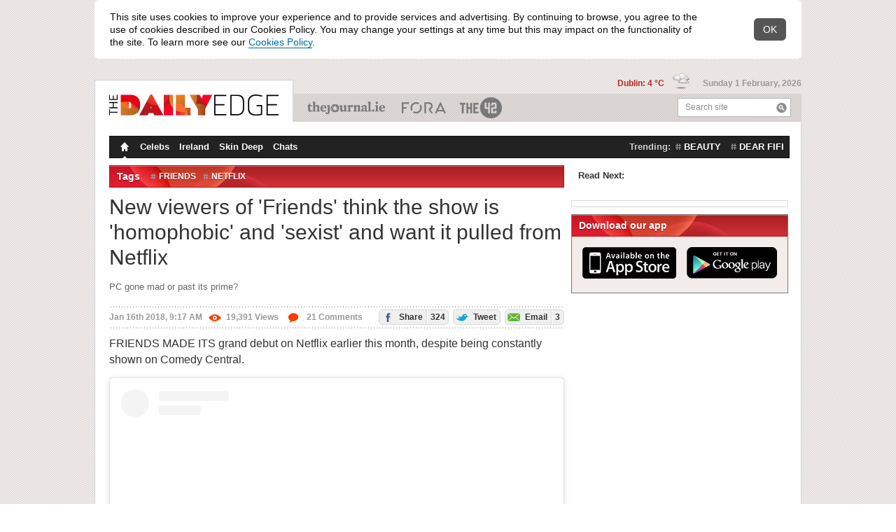

--- FILE ---
content_type: text/html; charset=utf-8
request_url: https://www.dailyedge.ie/friends-2-3799633-Jan2018/
body_size: 18828
content:
<!DOCTYPE html PUBLIC "-//W3C//DTD XHTML 1.0 Transitional//EN" "http://www.w3.org/TR/xhtml1/DTD/xhtml1-transitional.dtd">
<html xmlns="http://www.w3.org/1999/xhtml"  class="theme--thedailyedge new-tag-design-feature-flag new-masthead-design-feature-flag new-compact-masthead-design-feature-flag viewable-ads new-spotlight-design-feature-flag" style="" lang="en" xml:lang="en" xmlns:og="http://opengraphprotocol.org/schema/">
    <head>

        <script type="text/javascript" src="//b0.thejournal.ie/meta/js/meta-bugfix.js?v=20250505"></script>
        
        <meta http-equiv="Content-Type" content="text/html; charset=utf-8" />
        <title>New viewers of 'Friends' think the show is 'homophobic' and 'sexist' and want it pulled from Netflix</title>
        <script src="//d2wy8f7a9ursnm.cloudfront.net/v7/bugsnag.min.js"></script>
<script type="text/javascript"  src="//b0.thejournal.ie/bugsnag/js/bugsnag-fallback-dummy-object.js"></script>
<script type="application/json" id="bugsnagConfig">{"apiKey":"d8ea1607a1890612140d557a3e0159b8","releaseStage":"production","appVersion":"20260130153914"}</script>
<script>
    let bugsnagConfig = JSON.parse(document.getElementById("bugsnagConfig").innerHTML);
    Bugsnag.start(bugsnagConfig)
</script>
        <div class="page-section">
<div style="display: none" id="notify-container">
    <div class="notify-text">
        This site uses cookies to improve your experience and to provide services and advertising.
        By continuing to browse, you agree to the use of cookies described in our Cookies Policy.
        You may change your settings at any time but this may impact on the functionality of the site.
        To learn more see our <a href="/cookies-privacy-policy/" rel="external" target="_blank">Cookies Policy</a>.
    </div>
    <div class="notify-close">
        <span>OK</span>
    </div>
</div>
</div>
    <script type="text/javascript">

        var CookieConsentBanner = {
            closed: false,
        };
        var CookieConsentListener = {};
        CookieConsentListener.onFunctionalConsentChange = function(callback) {};
        CookieConsentListener.onPerformanceConsentChange = function(callback) {};
        CookieConsentListener.onTargetingConsentChange = function(callback) {};

        var CookieConsentRepository = {};
        CookieConsentRepository.fetch = function(callback) {
            return {
                performance: true,
                targeting: true
            }
        };
        CookieConsentRepository.hasUserDecided = function () {
            return false;
        }

        CookieConsentBanner.whenReady = function () {
            var intervalDelayInMs = 10;

            return new Promise(function (resolve, reject) {
                var waitForDom = setInterval(function () {
                    if (document.readyState === "loading") {
                        return;
                    }

                    if (document.getElementById('notify-container') === null) {
                        reject("Cookie notice element not found");
                    }

                    clearInterval(waitForDom);

                    resolve();
                }, intervalDelayInMs)
            });
        }

        CookieConsentBanner.onClose = function () {
            var intervalDelayInMs = 10;

            return new Promise(function (resolve, reject) {
                var waitForClosed = setInterval(function () {
                    if ((!CookieConsentBanner.closed)) {
                        return;
                    }

                    clearInterval(waitForClosed);

                    resolve();
                }, intervalDelayInMs)
            });
        }

        // Existing cookie notice logic
        document.addEventListener("DOMContentLoaded", function() {
            var cookieNotification = document.getElementById('notify-container');
            if (!cookieNotification) {
                return;
            }
            cookieNotification.style.display = 'block';
        });

        function setCookieNotice() {
            $.cookie('cookies_notice', "1", {
                expires: 1095,
                path: "/"
            });
        }

        var i;
        var closeButtons = document.getElementsByClassName('notify-close');
        for (i = 0; i < closeButtons.length; i++) {
            closeButtons[i].addEventListener('click', function(){
                setCookieNotice();
                $("#notify-container").hide();
                CookieConsentBanner.closed = true;
            });
        }

        var notifyContainer = document.getElementById('notify-container');
        var notifyLinks = notifyContainer ? notifyContainer.getElementsByTagName('a') : [];
        for (i = 0; i < notifyLinks.length; i++) {
            notifyLinks[i].addEventListener('click', function(e){
                e.preventDefault();
                setCookieNotice();
                location.href = $(this).attr('href');
            });
        }



    </script>

        
        <meta name="author" content="Fionnuala Jones"/>
                    <link href="//b0.thejournal.ie/desktop/i/thedailyedge/favicon.ico" type="image/x-icon" rel="icon" />
            <link href="//b0.thejournal.ie/desktop/i/thedailyedge/favicon.ico" type="image/x-icon" rel="shortcut icon" />
            <link href="//b0.thejournal.ie/desktop/i/thedailyedge/apple-touch-icon.png" rel="apple-touch-icon" />
        
        <link href="https://fonts.googleapis.com/css?family=Source+Sans+Pro:200,200i,300,300i,400,400i,600,600i,700,700i,900,900i" rel="stylesheet">
                    <meta property="al:ios" name="al:ios" />            <meta property="al:ios:url" name="al:ios:url" content="dailyedgeie://article/3799633" />
            <meta property="al:ios:app_name" name="al:ios:app_name" content="DailyEdge.ie" />
            <meta property="al:ios:app_store_id" name="al:ios:app_store_id" content="665198243" />
                        <meta property="al:ios:url" name="al:ios:url" content="jrnl://article/3799633" />
            <meta property="al:ios:app_name" name="al:ios:app_name" content="TheJournal.ie" />
            <meta property="al:ios:app_store_id" name="al:ios:app_store_id" content="409359491" />
                        <meta property="al:android" name="al:android" />            <meta property="al:android:url" name="al:android:url" content="dailyedgeie://article/3799633?source=fbal" />
            <meta property="al:android:app_name" name="al:android:app_name" content="DailyEdge.ie" />
            <meta property="al:android:package" name="al:android:package" content="com.distilledmedia.dailyedge" />
                        <meta property="al:android:url" name="al:android:url" content="jrnl://article/3799633" />
            <meta property="al:android:app_name" name="al:android:app_name" content="TheJournal.ie" />
            <meta property="al:android:package" name="al:android:package" content="com.distilledmedia.thejournal" />
            <meta name="apple-itunes-app" content="app-id=665198243, app-argument=https://www.dailyedge.ie/friends-2-3799633-Jan2018/">
<script type="text/javascript">
    document.documentElement.className+=' js';
    var ajaxurl = '//www.dailyedge.ie/ajax.php';
    var stats_url = 'https://www.dailyedge.ie/statsscript.php';
    var current_url = 'www.dailyedge.ie/friends-2-3799633-Jan2018/';
    var load_time = '2026-02-01 01:08:30';
    var current_post_id = 3799633;
    var current_post_permalink = 'https://www.dailyedge.ie/friends-2-3799633-Jan2018/';
    var stats_key = "c2c5a58b17c3854e8695101dc5dc5ce4";
    var wp_logged_in = false;
    var current_title = "New viewers of 'Friends' think the show is 'homophobic' and 'sexist' and want it pulled from Netflix";
    var current_content_classification = "";
    var current_primary_category = "TV";


    window.jrnl_social_connected = false;

    var _sf_startpt=(new Date()).getTime()

    var app_cookie_domain = '.dailyedge.ie';
    var session_domain = "https://www.thejournal.ie";
    var root_domain = "thejournal.ie";
</script>
<script type="text/javascript" src="https://www.thejournal.ie/utils/sync_session_cookie.php?domain=.dailyedge.ie&loggedin=0"></script>
<script type="text/javascript">
    var sync_sess = "https://www.thejournal.ie/utils/sync_session_cookie.php?domain=.dailyedge.ie&loggedin=0";
</script>
<script type="text/javascript">
    document.domain = "dailyedge.ie";

    window.on_front = true;
                window.authenticator = '';
    window.login_expires = 1927674510;

                window.fbAsyncInit = function() {
                FB.init({appId: "116141121768215", status: true, cookie: true,
                xfbml: true});
                                        if(typeof sync_with_server != 'undefined')
                        {
                            sync_with_server();
                        }
                                    };
            (function(d){
                var js, id = 'facebook-jssdk'; if (d.getElementById(id)) {return;}
                js = d.createElement('script'); js.id = id; js.async = true;
                js.src = "//connect.facebook.net/en_US/all.js";
                d.getElementsByTagName('head')[0].appendChild(js);
            }(document));
                window.email_permission = false;
</script>
        <link rel="alternate" type="application/rss+xml" title="The Daily Edge &raquo; Feed" href="/feed/" />

                    <script src="//ajax.googleapis.com/ajax/libs/jquery/1.7.2/jquery.min.js"></script>
            <script>
                window.jQuery || document.write('<script src="https://b0.thejournal.ie/desktop/js/jquery-1.7.2.min.js"><\/script>')
            </script>
        
        <script>
            // viewability js
            _jrnl_viewability = {"enabled":true};
            _jrnl_sidebar = {"enabled":true};
        </script>

        <script type="text/javascript" src="https://www.gstatic.com/charts/loader.js"></script>
        <script src="https://unpkg.com/@dotlottie/player-component@latest/dist/dotlottie-player.mjs" type="module"></script>

        
                <script type='text/javascript'>
                    var is_box_window = false;
                    var is_box_name = '';
                </script>

            
            <script type="text/javascript" src="//b0.thejournal.ie/desktop/js/build/current-ecafca087a.js"></script>
            <script type="text/javascript" src="//b0.thejournal.ie/desktop/js/build/legacy-common-77983633fb.js"></script>

            <script type="text/javascript" src=""></script>

            <script defer src="https://www.gstatic.com/firebasejs/9.13.0/firebase-app-compat.js"></script>
<script defer src="https://www.gstatic.com/firebasejs/9.13.0/firebase-auth-compat.js"></script>
<script defer src="https://www.gstatic.com/firebasejs/ui/6.0.2/firebase-ui-auth.js"></script>
<link type="text/css" rel="stylesheet" href="https://www.gstatic.com/firebasejs/ui/6.0.2/firebase-ui-auth.css" />
<script id="google-gsi-script" src="https://accounts.google.com/gsi/client"></script>
<script type="application/json" id="firebaseConfig">{"apiKey":"AIzaSyD39iPmw7w0Tl-SXBt9dfBgWfJywmZggUU","authDomain":"www.thejournal.ie","databaseURL":"https:\/\/account-membership-prototype.firebaseio.com","projectId":"account-membership-prototype","storageBucket":"account-membership-prototype.appspot.com","messagingSenderId":"488317035541","appId":"1:488317035541:web:d743aaeed2801117"}</script>
<script type="application/json" id="googleOauth2ClientId">488317035541-o734egea7ca06up6bssj7i6hs6v8pog6.apps.googleusercontent.com</script>

            
                            <link rel='shortlink' href='https://dailyedge.ie/3799633' />
                    <link rel="stylesheet" type="text/css" href="//b0.thejournal.ie/desktop/css/build/desktop-09390e3f1f.css" />
        <link rel="stylesheet" type="text/css" href="//b0.thejournal.ie/desktop/css/build/legacy-common-9cc03a170f.css" />
        <link rel="stylesheet" type="text/css" href="//b0.thejournal.ie/merge.php?css=~thedailyedge&view_type=desktop&v=f068a609-5b88-4c96-b35c-8a60626c5549" />
        
        <meta name="description" content="PC gone mad or past its prime?" />
        <meta name="keywords" content="Friends, Netflix" />
        <meta name="news_keywords" content="Friends, Netflix" />
<link rel="alternate" href="android-app://com.distilledmedia.thejournal/edge_ie/article/3799633" />
<link rel="canonical" href="https://www.dailyedge.ie/friends-2-3799633-Jan2018/" /><link href="" rel="author" /><meta name="fb:app_id" content="116141121768215" />
<meta property="og:type" content="article"/>
<meta property="og:title" content="New viewers of 'Friends' think the show is 'homophobic' and 'sexist' and want it pulled from Netflix"/>
<meta property="og:description" content="PC gone mad or past its prime?"/>
<meta property="og:url" content="https://www.dailyedge.ie/friends-2-3799633-Jan2018/"/>
<meta property="og:image" content="https://img2.thejournal.ie/article/3799633/river/?height=400&version=3799759"/>
<meta property="og:article:author" content="Fionnuala Jones"/>
<meta property="og:site_name" content="The Daily Edge"/>
<meta property="article:author" content="https://www.dailyedge.ie/author/fionnuala-jones/"/>
<meta property="article:post_date" content="2018-01-16T09:17:01+0000"/>
<meta property="article:post_modified" content="2018-01-16T09:17:01+0000"/>
<meta property="article:published_time" content="2018-01-16T09:17:01Z"/>
<meta property="article:modified_time" content="2018-01-16T09:17:01Z"/>
<meta property="fb:pages" content="412190068820103"/>
<meta name="twitter:card" content="summary_large_image" >
<meta name="twitter:image" content="https://img2.thejournal.ie/article/3799633/listing?version=3799759&amp;width=590" >
<meta name="twitter:title" content="New viewers of &#039;Friends&#039; think the show is &#039;homophobic&#039; and &#039;sexist&#039; and want it pulled from Netflix" >
<meta name="twitter:url" content="https://www.dailyedge.ie/friends-2-3799633-Jan2018/" >
<meta name="twitter:description" content="PC gone mad or past its prime?" >
<meta name="twitter:site" content="@dailyedge" >

<meta name="twitter:creator" content="@FionnualaJay" >

<meta name="twitter:app:name:iphone" content="DailyEdge.ie" >
<meta name="twitter:app:name:ipad" content="DailyEdge.ie" >
<meta name="twitter:app:name:googleplay" content="DailyEdge.ie" >
<meta name="twitter:app:id:iphone" content="665198243" >
<meta name="twitter:app:id:ipad" content="665198243" >
<meta name="twitter:app:id:googleplay" content="com.distilledmedia.dailyedge" >

<meta name="twitter:app:url:iphone" content="dailyedgeie://article/3799633/?app=Twitter&amp;callback=twitter%3A%2F%2F" >
<meta name="twitter:app:url:ipad" content="dailyedgeie://article/3799633/?app=Twitter&amp;callback=twitter%3A%2F%2F" >
<meta name="twitter:app:url:googleplay" content="dailyedgeie://article/3799633/?app=twitter" >
<script>
    var commentSec = {
        token : "5f5951ee4"
    }
</script>

                    <script id="jml-nca-settings" type="application/json">
                {"units":["thejournal_web_more_stores_article","thejournal_web_more_stores_carousel"]}
            </script>
        
<script type="text/javascript">
    if (typeof gtag === "undefined") {
        window.dataLayer = window.dataLayer || [];
        gtag = function(){dataLayer.push(arguments);}
    }
    gtag('set', { 'send_page_view': false });

    var cookieConsent = CookieConsentRepository.fetch();

    gtag('consent', 'default', {
        'ad_storage': cookieConsent.targeting ? "granted" : "denied",
        'ad_user_data': cookieConsent.targeting ? "granted" : "denied",
        'ad_personalization': cookieConsent.targeting ? "granted" : "denied",
        'analytics_storage': cookieConsent.performance ? "granted" : "denied"
    });
</script>

<script type='text/javascript'>
    var googletag = googletag || {};
    googletag.cmd = googletag.cmd || [];
    (function() {
        function loadGpt() {
            const gads = document.createElement('script');
            gads.async = true;
            gads.type = 'text/javascript';
            gads.src = 'https://securepubads.g.doubleclick.net/tag/js/gpt.js';
            document.head.appendChild(gads);
        }
        const ncaScript = document.createElement('script');
        ncaScript.src = 'https://nca.jrnl.ie/nca-journal.v64.min.js';
        ncaScript.async = true;
        ncaScript.onload = loadGpt;
        ncaScript.onerror = loadGpt;
        document.head.appendChild(ncaScript);
    })();
</script>

<script type='text/javascript'>

googletag.cmd.push(function() {

    if (CookieConsentRepository.hasUserDecided() === false) {
        console.log("User Consent: Google Ads disable initial load");
        googletag.pubads().disableInitialLoad();
    }

    var consent = CookieConsentRepository.fetch();
    console.log("User Consent: Google Ads " + (consent.targeting ? "enabled" : "disabled"));

    CookieConsentListener.onTargetingConsentChange(function (hasTargetingConsent) {

        gtag('consent', 'update', {
            'ad_storage': hasTargetingConsent ? "granted" : "denied",
            'ad_user_data': hasTargetingConsent ? "granted" : "denied",
            'ad_personalization': hasTargetingConsent ? "granted" : "denied",
        });

                    googletag.pubads().refresh();
                console.log("User Consent: Google Ads " + (hasTargetingConsent ? "enabled" : "disabled"));
    });
googletag.pubads().setTargeting('platform', 'desktop');
googletag.pubads().setTargeting('sitemode', 'default');

googletag.pubads().setTargeting('site', 'thedailyedge');
googletag.pubads().setTargeting('publication', 'thedailyedge');
googletag.pubads().setTargeting('section', "article");
googletag.pubads().setTargeting('tags', ["friends","netflix","tv"]);
googletag.pubads().setTargeting('targeting-key', ["friends","netflix","tv-vertical"]);
                googletag.pubads().setTargeting('targetingkey', ["friends","netflix","tv-vertical"]);
                googletag.pubads().setTargeting('admantxcustom', ["BrandSafety_Diageo_1","BrandSafety_Diageo_2"]);
                googletag.pubads().setTargeting('tiling', '0');
googletag.pubads().setTargeting('pageid', 'id-3799633');
    
//googletag.pubads().disableInitialLoad();

    googletag.pubads().setTargeting('weatherstate', "07");


googletag.pubads().enableSingleRequest();

googletag.pubads().setPublisherProvidedId('86906869-41bc-4223-973e-b18294772bc8');

    googletag.pubads().collapseEmptyDivs();
    googletag.enableServices();

    googletag.pubads().addEventListener('slotOnload', function(event) {
        if (event.slot.getAdUnitPath() === "/5512429/journalmedia/42_desktop_article_inline") {
            let adContainer = document.getElementById("mid-article-riverblock");
            let adFrame = adContainer.querySelector("iframe");

            let adFrameIsDisplayed = adFrame.style.display !== "none";
            let adSizeIs1x1 = adFrame.width === "1" && adFrame.height === "1";

            if (adFrameIsDisplayed && !adSizeIs1x1) {
                adContainer.style.display = "block";
            }
        }
    });

    if (stickyAdverts) {
        googletag.pubads().addEventListener('slotOnload', function(event) {
            stickyAdverts.onAdLoaded(event.slot.getAdUnitPath());
        });
    }

});
</script>

    <script type="application/json" id="advertisingTargets">[{"key":"targeting-key","values":["friends","netflix","tv-vertical"]},{"key":"targetingkey","values":["friends","netflix","tv-vertical"]},{"key":"admantxcustom","values":["BrandSafety_Diageo_1","BrandSafety_Diageo_2"]}]</script>


        <!-- IE9 Pinning -->
        <meta name="application-name" content="TheJournal" />
        <meta name="msapplication-tooltip" content="TheJournal.ie - Read, Share and Shape the news" />
        <meta name="msapplication-starturl" content="https://www.thejournal.ie/" />
        <meta name="msapplication-task" content="name=The 9 at 9;action-uri=https://www.thejournal.ie/9at9;icon-uri=//b0.thejournal.ie/redesign/i/thejournal/favicon.ico" />
        <meta name="msapplication-task" content="name=The 42;action-uri=https://www.the42.ie/;icon-uri=//b0.thejournal.ie/desktop/i/the42/favicon.ico" />
        <meta name="msapplication-task" content="name=Business Etc;action-uri=https://businessetc.thejournal.ie/;icon-uri=//b0.thejournal.ie/desktop/i/businessetc/favicon.ico" />
        <meta name="msapplication-task" content="name=DailyEdge.ie;action-uri=https://thedailyedge.thejournal.ie/;icon-uri=//b0.thejournal.ie/desktop/i/thedailyedge/favicon.ico" />
        <meta name="msapplication-task" content="name=Irish News;action-uri=https://www.thejournal.ie/irish/;icon-uri=//b0.thejournal.ie/redesign/i/thejournal/favicon.ico" />
        <!-- /IE9 Pinning -->


        <script src='https://www.google.com/recaptcha/api.js'></script>
        
        
            </head>

    
    <!--[if IE 6]><body class="ie ie6 ie-lt8 "><![endif]-->
    <!--[if IE 7]><body class="ie ie7 ie-lt8 "><![endif]-->
    <!--[if IE 8]><body class="ie ie8 "><![endif]-->
    <!--[if gte IE 9]><body class="ie9up "><![endif]-->
    <!--[if !IE]><!-->
    <body class="nie ">
    <!--<![endif]-->
        <script async src="https://www.googletagmanager.com/gtag/js?id=UA-17456403-35"></script>
<script type="application/json" id="gtag-property-ids">["UA-17456403-35"]</script>
<script type="text/javascript">
    if (typeof gtag === "undefined") {
        window.dataLayer = window.dataLayer || [];
        gtag = function(){dataLayer.push(arguments);}
    }
    gtag('set', { 'send_page_view': false });

    (function(){

        function GoogleAnalytics(propertyIds, user) {
            this.propertyIds = propertyIds;
            this.user = user;
            this.hasSentPageView = false;
            this.hasSentTakeoverImpression = false;
        }

        GoogleAnalytics.prototype.disableCookies = function () {
            this.propertyIds.forEach(function (propertyId) {
                window['ga-disable-' + propertyId] = true;
            });
        };

        GoogleAnalytics.prototype.enableCookies = function () {
            this.propertyIds.forEach(function (propertyId) {
                window['ga-disable-' + propertyId] = false;
            });
        };

        GoogleAnalytics.prototype.grantConsent = function () {
            gtag('consent', 'update', {
                'analytics_storage': "granted"
            });
        };

        GoogleAnalytics.prototype.revokeConsent = function () {
            gtag('consent', 'update', {
                'analytics_storage': "denied"
            });
        };

        GoogleAnalytics.prototype.sendPageView = function () {
            if (this.hasSentPageView !== false) {
                return;
            }

            if (typeof commentsAnalytics !== "undefined") {
                commentsAnalytics.onPageView();
            } else {
                gtag('event', 'page_view');
            }

            this.hasSentPageView = true;
        };

        GoogleAnalytics.prototype.load = function () {
            var config = this.addUserPropertiesToConfig(config = {
                send_page_view: false,
            });

            gtag('js', new Date());
            this.propertyIds.forEach(function (propertyId) {
                gtag('config', propertyId, config);
            });
        };

        GoogleAnalytics.prototype.sendTakeoverImpression = function () {
            if (typeof takeover === 'undefined' || this.hasSentTakeoverImpression) {
                return;
            }

            takeover.sendImpressionEvent();
            this.hasSentTakeoverImpression = true;
        };

        GoogleAnalytics.prototype.consentGrantedOnLoad = function () {
            this.enableCookies();
            this.load();
            this.sendPageView();
            this.sendTakeoverImpression();
        };

        GoogleAnalytics.prototype.consentGrantedByUser = function () {
            this.enableCookies();
            this.grantConsent();
            this.sendPageView();
            this.sendTakeoverImpression();
        }

        GoogleAnalytics.prototype.consentRevokedOnLoad = function () {
            this.disableCookies();
            this.revokeConsent();
            this.load();
        }

        GoogleAnalytics.prototype.consentRevokedByUser = function () {
            this.disableCookies();
        }

        GoogleAnalytics.prototype.addUserPropertiesToConfig = function (config) {
            if (this.user) {
                config.user_id = this.user.id;
                config.dimension3 = this.user.has_contributed === true ? 1 : 0;
                config.user_properties = {
                    'is_42_subscriber' : false
                };
            }

            return config;
        }

        function boot(user)
        {
            var googleAnalytics = new GoogleAnalytics(
                JSON.parse(document.getElementById("gtag-property-ids").innerText),
                user
            );

            if (CookieConsentRepository.fetch().performance) {
                googleAnalytics.consentGrantedOnLoad();
            } else {
                googleAnalytics.consentRevokedOnLoad();
            }

            CookieConsentListener.onPerformanceConsentChange(function(hasPerformanceConsent) {
                if (hasPerformanceConsent) {
                    googleAnalytics.consentGrantedByUser();
                } else {
                    googleAnalytics.consentRevokedByUser();
                }
            });
        }

        document.addEventListener('DOMContentLoaded', function() {
            if (typeof auth === 'undefined') {
                boot();
                return;
            }
            auth.whenReady().then(
                function () {
                    boot(userRepository.get());
                },
                function ()  {
                    boot();
                }
            );

            auth.addEventListener('auth.user.logged_in', function (payload) {
                const user = payload.user;

                if (!user || !user.id) {
                    return;
                }

                gtag('set', {'user_id': user.id});
            })
        });
    }());
</script>
        
        <div class="page-section">
<div class="masthead content">
    <ul class="publications">

        <li class="main">
            <div>
                <a href="https://www.dailyedge.ie/">
                    <img src="//b0.thejournal.ie/desktop/i/thedailyedge/logo.png"
                         width="242"
                         height="30"
                         class="color_logo" />
                    <img src="//b0.thejournal.ie/desktop/i/thedailyedge/white-logo.png" class="print_hidden" />
                </a>
            </div>
        </li>

                    <li class="theJournal">
                <a href="https://www.thejournal.ie/">TheJournal.ie</a>
            </li>
                    <li class="businessETC">
                <a href="https://fora.ie/">Business ETC</a>
            </li>
                    <li class="theScore">
                <a href="https://www.the42.ie/">The 42</a>
            </li>
        
        <li class="search">
            <form action="/submit.php" method="get" class="searchForm" id="searchForm">
                <input type="text" name="st" id="search" value=""/>
                <label for="search">Search site</label>
                <button type="submit" class="icon iconSearch">Search</button>
            </form>
        </li>
    </ul>

    <div class="today">

                    <span class="weather">
                <a title="Variable clouds with a shower in places" href="https://www.dailyedge.ie/weather/">
                    Dublin: 4 &deg;C
                </a>
                <img style="margin-left: 8px;" src="//b0.thejournal.ie/desktop/i/weather-icons/xsmall/07.png" width="25" height="25">
            </span>
        
        <span class="date">Sunday 1 February, 2026</span>

    </div>
</div>
</div>
                        <div class="page-section comments-side-panel">
        <div class="mainContainer content" id="scroll-header">
        <div id="header_leaderboard_container">
    <center id="header_leaderboard" class="header_leaderboard article_leaderboard">
        <div style='width: 970px;'><div id='div-gpt-ad-1365092406213-0'>
<script type='text/javascript'>
googletag.cmd.push(function() { googletag.display('div-gpt-ad-1365092406213-0'); });
</script>
</div></div>    </center>
</div>
            <div class="container navigation">
    <ul class="menu tablecell">
        <li><a href="https://www.dailyedge.ie"
            class="homepage active icon iconHomepage">Homepage</a></li>
                    <li>
                <a                     href="https://www.dailyedge.ie/celebs/">
                    Celebs                </a>
            </li>
                    <li>
                <a                     href="https://www.dailyedge.ie/ireland/">
                    Ireland                </a>
            </li>
                    <li>
                <a                     href="https://www.dailyedge.ie/skin-deep/">
                    Skin Deep                </a>
            </li>
                    <li>
                <a                     href="https://www.dailyedge.ie/chats/">
                    Chats                </a>
            </li>
            </ul>
            <div class="navigationTrendingTags">
            <strong>Trending:</strong>
            <ul class="tablecell">
                                    <li>
                        <a href="https://www.dailyedge.ie/beauty/news/" class="tag">beauty</a>
                    </li>
                                    <li>
                        <a href="https://www.dailyedge.ie/dear-fifi/news/" class="tag">dear fifi</a>
                    </li>
                            </ul>
        </div>
    </div>                        
<div class="mainContent container  ">

<div class="river span-8" itemscope itemtype="https://schema.org/Article" id="scroll-header">

<meta itemprop="image" content="https://c3.thejournal.ie/media/2018/01/friends-house-2-752x501.jpg" />

    <div class="sectionSeparator dropdown dropdownTags">
        <h3>Tags</h3>

        <ul class="tags tablecell">
                            <li>
                    <a class="tag" rel="tag" href="https://www.dailyedge.ie/friends/news/">Friends</a>
                </li>
                            <li>
                    <a class="tag" rel="tag" href="https://www.dailyedge.ie/netflix/news/">Netflix</a>
                </li>
                    </ul>
        <a class="dropdownHandle" href="#" title="See other tags"><span class="icon iconDropdownClosed">See other tags</span></a>
        <div class="dropdownContent">
            <h3>Tags</h3>
        </div>
    </div>

<div class="post postMain  postMainLandscape redesign-desktop-breakpoint">

    
            
        <h1 itemprop="headline">New viewers of 'Friends' think the show is 'homophobic' and 'sexist' and want it pulled from Netflix</h1>

        <h2 class="main_excerpt" itemprop="description">PC gone mad or past its prime?</h2>

        <div class="infos border">

                                        
            <div class="metadata">
                <span class="date">
                    Jan 16th 2018, 9:17 AM                </span>
                <span class="views">
                    <span class="red-views icon iconViewVeryPopular"></span>19,391<span class="show-on-desktop">  Views</span>                </span>
                <a href="https://www.dailyedge.ie/friends-2-3799633-Jan2018/#comments" title="Comment on New viewers of 'Friends' think the show is 'homophobic' and 'sexist' and want it pulled from Netflix" class="comments-count">
                    <span class="icon iconCommentVeryPopular"></span> 21<span class="show-on-desktop"> Comments</span>                </a>
            </div>

            <span class="share"><a href="https://www.facebook.com/dialog/feed?app_id=116141121768215&display=popup&link=https%3A%2F%2Fwww.dailyedge.ie%2Ffriends-2-3799633-Jan2018%2F&picture=https%3A%2F%2Fc3.thejournal.ie%2Fmedia%2F2018%2F01%2Ffriends-house-2-197x197.jpg&name=New+viewers+of+%27Friends%27+think+the+show+is+%27homophobic%27+and+%27sexist%27+and+want+it+pulled+from+Netflix&description=PC+gone+mad+or+past+its+prime%3F&message=&redirect_uri=https%3A%2F%2Fthejournal.ie%2Futils%2Ffb_post.php%3Fp_id%3D3799633 " target="_blank" title="Share on Facebook" class="open-window social"><span class="icon iconFacebook"></span> Share<span class="number">324</span></a> <a href="https://twitter.com/share?url=https%3A%2F%2Fdailyedge.ie%2F3799633&text=New+viewers+of+%27Friends%27+think+the+show+is+%27homophobic%27+and+%27sexist%27+and+want+it+pulled+from+Netflix+%28via+%40dailyedge%29&related=@dailyedge" target="_blank" title="Tweet this" class="open-window social share-twitter twitter-tweet jrnl-tweet-3799633"><span class="icon iconTwitter"></span> Tweet</a> <a href="https://www.dailyedge.ie/friends-2-3799633-Jan2018/#EmailArticle" title="Email this article" class="social share-email lightboxTrigger"><span class="icon iconEmailSend"></span> Email<span class="number">3</span></a></span>
        </div>
    
    <div class="text" itemprop="articleBody">
        
        <div id="articleContent">

            
            <p>FRIENDS MADE ITS grand debut on Netflix earlier this month, despite being constantly shown on Comedy Central.</p>
<p><blockquote class="instagram-media" data-instgrm-captioned data-instgrm-permalink="https://www.instagram.com/p/BdqFbx5n-TW/?utm_source=ig_embed&amp;utm_campaign=loading" data-instgrm-version="14" style=" background:#FFF; border:0; border-radius:3px; box-shadow:0 0 1px 0 rgba(0,0,0,0.5),0 1px 10px 0 rgba(0,0,0,0.15); margin: 1px; max-width:658px; min-width:326px; padding:0; width:99.375%; width:-webkit-calc(100% - 2px); width:calc(100% - 2px);"><div style="padding:16px;"> <a href="https://www.instagram.com/p/BdqFbx5n-TW/?utm_source=ig_embed&amp;utm_campaign=loading" style=" background:#FFFFFF; line-height:0; padding:0 0; text-align:center; text-decoration:none; width:100%;" target="_blank"> <div style=" display: flex; flex-direction: row; align-items: center;"> <div style="background-color: #F4F4F4; border-radius: 50%; flex-grow: 0; height: 40px; margin-right: 14px; width: 40px;"></div> <div style="display: flex; flex-direction: column; flex-grow: 1; justify-content: center;"> <div style=" background-color: #F4F4F4; border-radius: 4px; flex-grow: 0; height: 14px; margin-bottom: 6px; width: 100px;"></div> <div style=" background-color: #F4F4F4; border-radius: 4px; flex-grow: 0; height: 14px; width: 60px;"></div></div></div><div style="padding: 19% 0;"></div> <div style="display:block; height:50px; margin:0 auto 12px; width:50px;"><svg width="50px" height="50px" viewBox="0 0 60 60" version="1.1" xmlns="https://www.w3.org/2000/svg" xmlns:xlink="https://www.w3.org/1999/xlink"><g stroke="none" stroke-width="1" fill="none" fill-rule="evenodd"><g transform="translate(-511.000000, -20.000000)" fill="#000000"><g><path d="M556.869,30.41 C554.814,30.41 553.148,32.076 553.148,34.131 C553.148,36.186 554.814,37.852 556.869,37.852 C558.924,37.852 560.59,36.186 560.59,34.131 C560.59,32.076 558.924,30.41 556.869,30.41 M541,60.657 C535.114,60.657 530.342,55.887 530.342,50 C530.342,44.114 535.114,39.342 541,39.342 C546.887,39.342 551.658,44.114 551.658,50 C551.658,55.887 546.887,60.657 541,60.657 M541,33.886 C532.1,33.886 524.886,41.1 524.886,50 C524.886,58.899 532.1,66.113 541,66.113 C549.9,66.113 557.115,58.899 557.115,50 C557.115,41.1 549.9,33.886 541,33.886 M565.378,62.101 C565.244,65.022 564.756,66.606 564.346,67.663 C563.803,69.06 563.154,70.057 562.106,71.106 C561.058,72.155 560.06,72.803 558.662,73.347 C557.607,73.757 556.021,74.244 553.102,74.378 C549.944,74.521 548.997,74.552 541,74.552 C533.003,74.552 532.056,74.521 528.898,74.378 C525.979,74.244 524.393,73.757 523.338,73.347 C521.94,72.803 520.942,72.155 519.894,71.106 C518.846,70.057 518.197,69.06 517.654,67.663 C517.244,66.606 516.755,65.022 516.623,62.101 C516.479,58.943 516.448,57.996 516.448,50 C516.448,42.003 516.479,41.056 516.623,37.899 C516.755,34.978 517.244,33.391 517.654,32.338 C518.197,30.938 518.846,29.942 519.894,28.894 C520.942,27.846 521.94,27.196 523.338,26.654 C524.393,26.244 525.979,25.756 528.898,25.623 C532.057,25.479 533.004,25.448 541,25.448 C548.997,25.448 549.943,25.479 553.102,25.623 C556.021,25.756 557.607,26.244 558.662,26.654 C560.06,27.196 561.058,27.846 562.106,28.894 C563.154,29.942 563.803,30.938 564.346,32.338 C564.756,33.391 565.244,34.978 565.378,37.899 C565.522,41.056 565.552,42.003 565.552,50 C565.552,57.996 565.522,58.943 565.378,62.101 M570.82,37.631 C570.674,34.438 570.167,32.258 569.425,30.349 C568.659,28.377 567.633,26.702 565.965,25.035 C564.297,23.368 562.623,22.342 560.652,21.575 C558.743,20.834 556.562,20.326 553.369,20.18 C550.169,20.033 549.148,20 541,20 C532.853,20 531.831,20.033 528.631,20.18 C525.438,20.326 523.257,20.834 521.349,21.575 C519.376,22.342 517.703,23.368 516.035,25.035 C514.368,26.702 513.342,28.377 512.574,30.349 C511.834,32.258 511.326,34.438 511.181,37.631 C511.035,40.831 511,41.851 511,50 C511,58.147 511.035,59.17 511.181,62.369 C511.326,65.562 511.834,67.743 512.574,69.651 C513.342,71.625 514.368,73.296 516.035,74.965 C517.703,76.634 519.376,77.658 521.349,78.425 C523.257,79.167 525.438,79.673 528.631,79.82 C531.831,79.965 532.853,80.001 541,80.001 C549.148,80.001 550.169,79.965 553.369,79.82 C556.562,79.673 558.743,79.167 560.652,78.425 C562.623,77.658 564.297,76.634 565.965,74.965 C567.633,73.296 568.659,71.625 569.425,69.651 C570.167,67.743 570.674,65.562 570.82,62.369 C570.966,59.17 571,58.147 571,50 C571,41.851 570.966,40.831 570.82,37.631"></path></g></g></g></svg></div><div style="padding-top: 8px;"> <div style=" color:#3897f0; font-family:Arial,sans-serif; font-size:14px; font-style:normal; font-weight:550; line-height:18px;">View this post on Instagram</div></div><div style="padding: 12.5% 0;"></div> <div style="display: flex; flex-direction: row; margin-bottom: 14px; align-items: center;"><div> <div style="background-color: #F4F4F4; border-radius: 50%; height: 12.5px; width: 12.5px; transform: translateX(0px) translateY(7px);"></div> <div style="background-color: #F4F4F4; height: 12.5px; transform: rotate(-45deg) translateX(3px) translateY(1px); width: 12.5px; flex-grow: 0; margin-right: 14px; margin-left: 2px;"></div> <div style="background-color: #F4F4F4; border-radius: 50%; height: 12.5px; width: 12.5px; transform: translateX(9px) translateY(-18px);"></div></div><div style="margin-left: 8px;"> <div style=" background-color: #F4F4F4; border-radius: 50%; flex-grow: 0; height: 20px; width: 20px;"></div> <div style=" width: 0; height: 0; border-top: 2px solid transparent; border-left: 6px solid #f4f4f4; border-bottom: 2px solid transparent; transform: translateX(16px) translateY(-4px) rotate(30deg)"></div></div><div style="margin-left: auto;"> <div style=" width: 0px; border-top: 8px solid #F4F4F4; border-right: 8px solid transparent; transform: translateY(16px);"></div> <div style=" background-color: #F4F4F4; flex-grow: 0; height: 12px; width: 16px; transform: translateY(-4px);"></div> <div style=" width: 0; height: 0; border-top: 8px solid #F4F4F4; border-left: 8px solid transparent; transform: translateY(-4px) translateX(8px);"></div></div></div> <div style="display: flex; flex-direction: column; flex-grow: 1; justify-content: center; margin-bottom: 24px;"> <div style=" background-color: #F4F4F4; border-radius: 4px; flex-grow: 0; height: 14px; margin-bottom: 6px; width: 224px;"></div> <div style=" background-color: #F4F4F4; border-radius: 4px; flex-grow: 0; height: 14px; width: 144px;"></div></div></a><p style=" color:#c9c8cd; font-family:Arial,sans-serif; font-size:14px; line-height:17px; margin-bottom:0; margin-top:8px; overflow:hidden; padding:8px 0 7px; text-align:center; text-overflow:ellipsis; white-space:nowrap;"><a href="https://www.instagram.com/p/BdqFbx5n-TW/?utm_source=ig_embed&amp;utm_campaign=loading" style=" color:#c9c8cd; font-family:Arial,sans-serif; font-size:14px; font-style:normal; font-weight:normal; line-height:17px; text-decoration:none;" target="_blank">A post shared by Netflix UK &amp; Ireland (@netflixuk)</a></p></div></blockquote>
<script async src="//platform.instagram.com/en_US/embeds.js"></script>
</p>
<p>People were excited, because people like Friends. Fair enough.</p>
<p><span class="journal_embed_container" style="align:center" ><span class="journal_caption_container"><span class="journal_caption_container"><img src="https://img2.thejournal.ie/inline/3799719/original/?width=650&version=3799719" srcset="https://img2.thejournal.ie/inline/3799719/original/?width=650&version=3799719 1x, https://img2.thejournal.ie/inline/3799719/original/?width=1300&version=3799719 2x, https://img2.thejournal.ie/inline/3799719/original/?width=1950&version=3799719 3x, https://img2.thejournal.ie/inline/3799719/original/?width=2600&version=3799719 4x" alt="friends" class="alignnone inline-image"/></span></span></span></p>
<p><span class="journal_embed_container" style="align:center" ><span class="journal_caption_container"><span class="journal_caption_container"><img src="https://img2.thejournal.ie/inline/3799722/original/?width=650&version=3799722" srcset="https://img2.thejournal.ie/inline/3799722/original/?width=650&version=3799722 1x, https://img2.thejournal.ie/inline/3799722/original/?width=1300&version=3799722 2x, https://img2.thejournal.ie/inline/3799722/original/?width=1950&version=3799722 3x, https://img2.thejournal.ie/inline/3799722/original/?width=2600&version=3799722 4x" alt="bubz" class="alignnone inline-image"/></span></span></span></p>
<p>Some people, who seem to be watching the series for the first time, are arguing that a lot of the show’s writing is homophobic, fat phobic and sexist.</p>
<p>Viewers have pointed out that several of the sitcom’s jokes centre around the homosexuality of Ross’s ex-wife, and Chandler’s fears that he will be mistaken for a gay man.</p>
<p>The show’s also been called out for its lack of racial diversity, Joey’s behaviour towards women and the repeated references to “fat Monica”.</p>
<p><div id="mid-article-riverblock" class="content_riverblock" style="display: none;"><div class="content_riverblock_title">Advertisement</div><div id='div-gpt-ad-1365092406213-1'>
<script type='text/javascript'>
googletag.cmd.push(function() { googletag.display('div-gpt-ad-1365092406213-1'); });
</script>
</div></div></p>
<p><span class="journal_embed_container" style="align:center" ><span class="journal_caption_container"><span class="journal_caption_container"><img src="https://img2.thejournal.ie/inline/3799732/original/?width=650&version=3799732" srcset="https://img2.thejournal.ie/inline/3799732/original/?width=650&version=3799732 1x, https://img2.thejournal.ie/inline/3799732/original/?width=1300&version=3799732 2x, https://img2.thejournal.ie/inline/3799732/original/?width=1950&version=3799732 3x, https://img2.thejournal.ie/inline/3799732/original/?width=2600&version=3799732 4x" alt="j" class="alignnone inline-image"/></span></span></span></p>
<p><span class="journal_embed_container" style="align:center" ><span class="journal_caption_container"><span class="journal_caption_container"><img src="https://img2.thejournal.ie/inline/3799734/original/?width=650&version=3799734" srcset="https://img2.thejournal.ie/inline/3799734/original/?width=650&version=3799734 1x, https://img2.thejournal.ie/inline/3799734/original/?width=1300&version=3799734 2x, https://img2.thejournal.ie/inline/3799734/original/?width=1950&version=3799734 3x, https://img2.thejournal.ie/inline/3799734/original/?width=2600&version=3799734 4x" alt="fat" class="alignnone inline-image"/></span></span></span></p>
<p><span class="journal_embed_container" style="align:center" ><span class="journal_caption_container"><span class="journal_caption_container"><img src="https://img2.thejournal.ie/inline/3799735/original/?width=650&version=3799735" srcset="https://img2.thejournal.ie/inline/3799735/original/?width=650&version=3799735 1x, https://img2.thejournal.ie/inline/3799735/original/?width=1300&version=3799735 2x, https://img2.thejournal.ie/inline/3799735/original/?width=1950&version=3799735 3x, https://img2.thejournal.ie/inline/3799735/original/?width=2600&version=3799735 4x" alt="ross" class="alignnone inline-image"/></span></span></span></p>
<p>Some people have even started calling for the show to be taken off of Netflix as a result of some its problematic scripting.</p>
<p>Sure, the show hasn’t aged well. But it’s a show reflective of what passed as humour as well as the landscape of the ’90s and ’00s. There’s not much anyone can do about it now.</p>
<p>Is it just another case of PC gone mad?</p>
<p><span class="journal_embed_container" style="align:center" ><span class="journal_caption_container"><span class="journal_caption_container"><img src="https://img2.thejournal.ie/inline/3799740/original/?width=650&version=3799740" srcset="https://img2.thejournal.ie/inline/3799740/original/?width=650&version=3799740 1x, https://img2.thejournal.ie/inline/3799740/original/?width=1300&version=3799740 2x, https://img2.thejournal.ie/inline/3799740/original/?width=1950&version=3799740 3x, https://img2.thejournal.ie/inline/3799740/original/?width=2600&version=3799740 4x" alt="pc" class="alignnone inline-image"/></span></span></span></p>
<p> </p>
<p><span class="journal_embed_container" style="align:center" ><span class="journal_caption_container"><span class="journal_caption_container"><img src="https://img2.thejournal.ie/inline/3799748/original/?width=650&version=3799748" srcset="https://img2.thejournal.ie/inline/3799748/original/?width=650&version=3799748 1x, https://img2.thejournal.ie/inline/3799748/original/?width=1300&version=3799748 2x, https://img2.thejournal.ie/inline/3799748/original/?width=1950&version=3799748 3x, https://img2.thejournal.ie/inline/3799748/original/?width=2600&version=3799748 4x" alt="sexist" class="alignnone inline-image"/></span></span></span></p>
<p><span class="journal_embed_container" style="align:center" ><span class="journal_caption_container"><span class="journal_caption_container"><img src="https://img2.thejournal.ie/inline/3799754/original/?width=650&version=3799754" srcset="https://img2.thejournal.ie/inline/3799754/original/?width=650&version=3799754 1x, https://img2.thejournal.ie/inline/3799754/original/?width=1300&version=3799754 2x, https://img2.thejournal.ie/inline/3799754/original/?width=1950&version=3799754 3x, https://img2.thejournal.ie/inline/3799754/original/?width=2600&version=3799754 4x" alt="netlfi" class="alignnone inline-image"/></span></span></span></p>
<p>No doubt the debate will continue.
</p>
<h3>DailyEdge is on Instagram!</h3>
<p><div class="text-center action-button-url">
    <div class="action-button btn btn-default center-block instagram.com">
        <span></span>
        <a href="https://www.instagram.com/dailyedge" target="_BLANK">
            Add us: dailyedge
        </a>
    </div>
</div>
</p>

            </div>
        </div>
    </div>

        <!-- About the author v2 -->
        <div class="articleExtraDetails clearfix border">
                    <div class="author_info">
        <h4>About the author:</h4>
        <div class="author_avatar" >
                            <a href="https://www.dailyedge.ie/author/fionnuala-jones/5285/">
                    <img src="https://f2.thejournal.ie/media/2018/02/FJ-Headshotu-133x133.png" height="70" width="70">                </a>
                    </div>
        <div class="author_details">
        <div class="print_hidden section_lead">About the author</div>
        <div class="contact_box auth_named_desc">
                <span class="name">
                    Fionnuala Jones                </span>
                    </div>
                                        <div class="contact_box">
                <a href="https://twitter.com/FionnualaJay">
                    <span class="icon iconTwitter author_icon"></span>@FionnualaJay                </a>
            </div>
                                <div class="contact_box">
                <a href="mailto:fionnuala@dailyedge.ie">
                    <span class="icon iconEmailSmall"></span><span
                        class="contact_link">fionnuala@dailyedge.ie</span>
                </a>
            </div>
                                </div>
                            <div class="contact_box clear_left_contact">
            <a rel="author" href="https://www.dailyedge.ie/author/fionnuala-jones/5285/"><span class="icon iconAuthorMore"></span>See more articles by Fionnuala Jones</a>
        </div>
                </div>
                    <div class="post_info">
                <h4>Contribute to this story:</h4>
                <div class="story_contribution">
                                            <div class="contact_box">
                            <a href="#respond"><span class="icon iconCommentBubble"></span>Leave a Comment</a>
                        </div>
                                        <div class="contact_box">
                        <a href="mailto:corrections@thejournal.ie?subject=Correction%20from%20a%20reader&body=New+viewers+of+%27Friends%27+think+the+show+is+%27homophobic%27+and+%27sexist%27+and+want+it+pulled+from+Netflix%0D%0Ahttps%3A%2F%2Fwww.dailyedge.ie%2Ffriends-2-3799633-Jan2018%2F"
                           target="_blank" title="Corrections">
                            <span class="icon iconCorrectionLink"></span>Send a Correction
                        </a>
                    </div>
                </div>
            </div>
        </div>
        <!-- /About the author -->
        
    <div id="storage_read_next_bottom" class="read_next_block in_article clearfix " >
        <h3>Read next:</h3>
    </div>

<script type="text/javascript">
    var newest_articles = [{"id":4566581,"title":"Bye from DailyEdge.ie, and thanks for all the memories","permalink":"https:\/\/www.dailyedge.ie\/bye-from-dailyedge-4566581-Mar2019\/","stats":"<span class=\"red-views icon iconViewVeryPopular\"><\/span>117,608<span class=\"show-on-desktop\">  Views<\/span>","primary_tag":{"slug":"https:\/\/www.dailyedge.ie\/sweet-sorrow\/news\/","name":"sweet sorrow"},"image":"<div id=\"read_next_banner\"><a href=\"https:\/\/www.dailyedge.ie\/bye-from-dailyedge-4566581-Mar2019\/\"><img src=\"https:\/\/c3.thejournal.ie\/media\/2019\/03\/pastedimage-45253-2-290x120.png\"  id=\"r_n_image\" <\/a><\/div>","no_image":""},{"id":4562992,"title":"Taylor Jenkins Reid on writing the book that captured Reese Witherspoon's heart","permalink":"https:\/\/www.dailyedge.ie\/taylor-jenkins-reid-daisy-jones-and-the-six-reese-witherspoon-4562992-Mar2019\/","stats":"<span class=\"red-views icon iconViewVeryPopular\"><\/span>26,249<span class=\"show-on-desktop\">  Views<\/span>","primary_tag":{"slug":"https:\/\/www.dailyedge.ie\/daisy-jones-and-the-six\/news\/","name":"daisy jones and the six"},"image":"<div id=\"read_next_banner\"><a href=\"https:\/\/www.dailyedge.ie\/taylor-jenkins-reid-daisy-jones-and-the-six-reese-witherspoon-4562992-Mar2019\/\"><img src=\"https:\/\/c1.thejournal.ie\/media\/2019\/03\/river-110-290x120.png\"  id=\"r_n_image\" <\/a><\/div>","no_image":""},{"id":4566914,"title":"What Beer Belongs In Your Bag of Cans? ","permalink":"https:\/\/www.dailyedge.ie\/bag-of-cans-cans-quiz-4566914-Mar2019\/","stats":"<span class=\"red-views icon iconViewVeryPopular\"><\/span>31,001<span class=\"show-on-desktop\">  Views<\/span>","primary_tag":{"slug":"https:\/\/www.dailyedge.ie\/bag-o-cans\/news\/","name":"bag o cans"},"image":"<div id=\"read_next_banner\"><a href=\"https:\/\/www.dailyedge.ie\/bag-of-cans-cans-quiz-4566914-Mar2019\/\"><img src=\"https:\/\/c1.thejournal.ie\/media\/2019\/03\/pastedimage-259-2-290x120.png\"  id=\"r_n_image\" <\/a><\/div>","no_image":""},{"id":4566682,"title":"Here's our Spotify playlist of 30 songs that'll make you want to dig out your McKenzie tracksuit","permalink":"https:\/\/www.dailyedge.ie\/songs-that-will-make-you-want-to-dig-out-your-mckenzie-tracksuit-4566682-Mar2019\/","stats":"<span class=\"red-views icon iconViewVeryPopular\"><\/span>38,526<span class=\"show-on-desktop\">  Views<\/span>","primary_tag":{"slug":"https:\/\/www.dailyedge.ie\/de-playlist\/news\/","name":"de playlist"},"image":"<div id=\"read_next_banner\"><a href=\"https:\/\/www.dailyedge.ie\/songs-that-will-make-you-want-to-dig-out-your-mckenzie-tracksuit-4566682-Mar2019\/\"><img src=\"https:\/\/c0.thejournal.ie\/media\/2019\/03\/facebooktweets-3-290x120.png\"  id=\"r_n_image\" <\/a><\/div>","no_image":""},{"id":4526964,"title":"Juggling motherhood and a Masters: How one 26-year-old navigates the challenges","permalink":"https:\/\/www.dailyedge.ie\/a-mothers-story-4526964-Mar2019\/","stats":"<span class=\"red-views icon iconViewVeryPopular\"><\/span>16,958<span class=\"show-on-desktop\">  Views<\/span>","primary_tag":{"slug":"https:\/\/www.dailyedge.ie\/motherhood-and-masters\/news\/","name":"Motherhood and Masters"},"image":"<div id=\"read_next_banner\"><a href=\"https:\/\/www.dailyedge.ie\/a-mothers-story-4526964-Mar2019\/\"><img src=\"https:\/\/c2.thejournal.ie\/media\/2019\/03\/shutterstock_158265965-290x120.jpg\"  id=\"r_n_image\" <\/a><\/div>","no_image":""},{"id":4566658,"title":"What to watch on TV tonight: Friday ","permalink":"https:\/\/www.dailyedge.ie\/television-friday-4566658-Mar2019\/","stats":"<span class=\"red-views icon iconViewVeryPopular\"><\/span>18,028<span class=\"show-on-desktop\">  Views<\/span>","primary_tag":{"slug":"https:\/\/www.dailyedge.ie\/tv-picks\/news\/","name":"tv picks"},"image":"<div id=\"read_next_banner\"><a href=\"https:\/\/www.dailyedge.ie\/television-friday-4566658-Mar2019\/\"><img src=\"https:\/\/c1.thejournal.ie\/media\/2019\/03\/pastedimage-61533-290x120.png\"  id=\"r_n_image\" <\/a><\/div>","no_image":""},{"id":4532214,"title":"Dear Fifi: I keep trying - but how do I help my girlfriend with her career? ","permalink":"https:\/\/www.dailyedge.ie\/dear-fifi-43-4532214-Mar2019\/","stats":"<span class=\"red-views icon iconViewVeryPopular\"><\/span>18,504<span class=\"show-on-desktop\">  Views<\/span>","primary_tag":{"slug":"https:\/\/www.dailyedge.ie\/dear-fifi\/news\/","name":"dear fifi"},"image":"<div id=\"read_next_banner\"><a href=\"https:\/\/www.dailyedge.ie\/dear-fifi-43-4532214-Mar2019\/\"><img src=\"https:\/\/c3.thejournal.ie\/media\/2019\/03\/afi-copy-62-290x120.png\"  id=\"r_n_image\" <\/a><\/div>","no_image":""}];
    var popular_articles = [];

    if( typeof(current_post_id) != 'undefined' && !isNaN(current_post_id))
    {
        var current_article_id = current_post_id;
    }
    else
    {
        var current_article_id = 3799633;
    }

    jQuery(document).ready(function($){
        var div_read_next = $('#storage_read_next_bottom');
        if (typeof readNext != 'undefined') {
            readNext.display_read_next_block(div_read_next);
        }
    });
</script>
<div class="lightboxes">
    <div id="EmbedArticle" class="lightbox">
            <div class="form-element border">Embed this post</div>
            <p class="">To embed this post, copy the code below on your site</p>
            <p class="">
                <label for="embedWide600">600px wide</label>
                <textarea name="embedWide600" id="embedWide600">&lt;iframe width=&quot;600&quot; height=&quot;460&quot; frameborder=&quot;0&quot; style=&quot;border:0px;&quot; src=&quot;https://www.dailyedge.ie/https://www.dailyedge.ie/friends-2-3799633-Jan2018/?embedpost=3799633&amp;width=600&amp;height=460&quot; &gt;&lt;/iframe&gt;</textarea>
            </p>
            <p class="">
                <label for="embedWide400">400px wide</label>
                <textarea name="embedWide400" id="embedWide400">&lt;iframe width=&quot;600&quot; height=&quot;460&quot; frameborder=&quot;0&quot; style=&quot;border:0px;&quot; src=&quot;https://www.dailyedge.ie/https://www.dailyedge.ie/friends-2-3799633-Jan2018/?embedpost=3799633&amp;width=400&amp;height=460&quot; &gt;&lt;/iframe&gt;</textarea>
            </p>
            <p class="">
                <label for="embedWide300">300px wide</label>
                <textarea name="embedWide300" id="embedWide300">&lt;iframe width=&quot;600&quot; height=&quot;460&quot; frameborder=&quot;0&quot; style=&quot;border:0px;&quot; src=&quot;https://www.dailyedge.ie/https://www.dailyedge.ie/friends-2-3799633-Jan2018/?embedpost=3799633&amp;width=300&amp;height=460&quot; &gt;&lt;/iframe&gt;</textarea>
            </p>
    </div>

    
<div id="EmailArticle" class="lightbox emailArticle">
    <form id="email-popup-form" method="post" >
        <input type="hidden" name="post_id" value="3799633" />
        <input type="hidden" name="action" value="post_email_form" />
        <input type="hidden" name="_csrf_token_645a83a41868941e4692aa31e7235f2" value="aa507b0fa0e90a95bf0421cd59a0406b7bfde2ed">
        <div class="articleTitle form-element border">
            Email &ldquo;New viewers of 'Friends' think the show is 'homophobic' and 'sexist' and want it pulled from Netflix&rdquo;.
        </div>
        <div class="form-element clearfix">
            <div class="info-block">
                <div class="form-element">
                    <label for="yourEmail">Your Email</label>
                    <input type="email" class="text" id="yourEmail" name="email-from" />
                </div>
            </div>
            <div class="info-block recipient-info">
                <div class="form-element">
                    <label for="yourEmail">Recipient's Email</label>
                    <input type="email" class="text" id="yourEmail" name="email-to" />
                </div>
            </div>
        </div>

        <div class="recaptcha-container"></div>

        <div class="clearfix">
            <button
                class="buttonSubmit"
                disabled>Submit</button>
            <img src="//b0.thejournal.ie/desktop/i/loading.gif"  width="16" height="16"  class="loading" alt="One moment..." />
        </div>

    </form>
</div>

    <div id="AlertAuthor" class="lightbox alertAuthor">
        <form id="alert-author-popup-form" method="post">
            <input type="hidden" name="post_id" value="3799633" />
            <input type="hidden" name="action" value="post_alert_form" />
            <div class="form-element border">Feedback on &ldquo;New viewers of 'Friends' think the show is 'homophobic' and 'sexist' and want it pulled from Netflix&rdquo;.</div>

            <div class="form-element message">
                <div id="AlertAuthorMessage" class="field">
                    <label for="AlertAuthorMessage">Your Feedback</label>
                    <textarea name="message" id="AlertAuthorMessage"></textarea>
                </div>
            </div>
                        <div class="form-element">
                <label for="yourEmail">Your Email (optional)</label>
                <input type="email" class="text" id="yourEmail" name="email-from" />
            </div>
                        <div class="clearfix">
                <button class="buttonSubmit" type="submit">Submit</button>
                <img src=""  width="16" height="16" class="loading" alt="One moment..." />
            </div>
        </form>
    </div>
    
    
    
    <div id="ReportComment" class="lightbox alertAuthor">
        <form id="report-comment-popup-form" method="post">
            <input type="hidden" name="post_id" value="3799633" />

            <input type="hidden" name="action" value="comment_actions" />

            <input type="hidden" name="flag_comment" value="" id="report_comment_id" />
            <div class="form-element border">Report a Comment</div>

            <div class="error-message hidden"></div>

            <div class="form-element message">
                <label for="yourEmail">Please select the reason for reporting this comment.</label>
                <select name="report_comment_reason" id="report_comment_reason">
                    <option value="">
                        Please select your reason for reporting...
                    </option>
                    <option value="offensive">
                        It contains offensive language, is hateful or incites violence
                    </option>
                    <option value="libel">
                        It contains a libellous/defamatory statement
                    </option>
                    <option value="other">
                        Some other reason...
                    </option>
                </select>
            </div>

            <div class="form-element message">
                <div class="field">
                    <label>Please give full details of the problem with the comment...</label>
                    <textarea name="message" id="report_comment_details" style="height:100px"></textarea>
                </div>
            </div>

            <div class="clearfix">
                <button class="buttonSubmit" type="submit">Submit</button>
                <img src="//b0.thejournal.ie/desktop/i/loading.gif"  width="16" height="16" class="loading" alt="One moment..." />
            </div>
        </form>
    </div>
</div>

<div id="comments">
    <h2>COMMENTS (21)    </h2>
            <div class="policy">
            This is YOUR comments community. Stay civil, stay constructive, stay on topic. Please familiarise yourself with our comments policy <a href="/comments-policy/" target="_BLANK">here</a> before taking part.
        </div>
        <a class="big-button" href="#respond">write a comment</a>
    
    <ul class="commentList border"></ul>
</div>

<div class="more-stories-wrapper-csp redesign-desktop-breakpoint">
            <div class="new-stories-container">
            <div
    class="article-redesign link-overlay-container-redesign redesign-desktop-breakpoint medium "
    id="4566581"    style="display: none;"        data-access-type="unmetered">
    <a class="link-overlay-redesign" href="https://www.dailyedge.ie/bye-from-dailyedge-4566581-Mar2019/"></a>
    <div class="article-redesign-wrapper">
        <div class="article-redesign-image-detail-wrapper">
                            <div class="img-container-redesign">
                    <img
                        class="img-redesign"
                        src="https://img2.thejournal.ie/article/4566581/river?version=4566788&width=230"
                                            />
                </div>
                        <div class="article-redesign-details content-wrapper-redesign">
                <div class="article-label"><span style="--lightmode-color: #0021FFFF; --darkmode-color: #6FE2E1FF; font-weight: 400;">sweet sorrow</span></div>                <div class="title-redesign">Bye from DailyEdge.ie, and thanks for all the memories</div>
                                                    
    <div class="metadata-redesign -metadata-redesign">
                    <div class="metadata-date-redesign">
                <div>
                                        29 Mar 2019                </div>
            </div>
                <div class="statistics-redesign">
                            <div class="statistics-item-redesign statistics-item-views-redesign -statistics-item-redesign">
                    <svg fill="none" xmlns="http://www.w3.org/2000/svg" viewBox="0 0 18 12">
                        <path
                            d="M17 6.833V1m0 0h-5.647M17 1l-5.646 6.616a.994.994 0 0 1-.754.366.994.994 0 0 1-.754-.366L7.62 5.009a.994.994 0 0 0-.754-.366.994.994 0 0 0-.755.366L1 11"
                            stroke="currentColor" stroke-linecap="round"
                            stroke-linejoin="round"/>
                    </svg>
                    <span>118k</span>
                </div>
                                </div>
    </div>
                            </div>
        </div>
            </div>
</div>
<div
    class="article-redesign link-overlay-container-redesign redesign-desktop-breakpoint medium "
    id="4562992"    style="display: none;"        data-access-type="unmetered">
    <a class="link-overlay-redesign" href="https://www.dailyedge.ie/taylor-jenkins-reid-daisy-jones-and-the-six-reese-witherspoon-4562992-Mar2019/"></a>
    <div class="article-redesign-wrapper">
        <div class="article-redesign-image-detail-wrapper">
                            <div class="img-container-redesign">
                    <img
                        class="img-redesign"
                        src="https://img2.thejournal.ie/article/4562992/river?version=4567223&width=230"
                                            />
                </div>
                        <div class="article-redesign-details content-wrapper-redesign">
                <div class="article-label"><span style="--lightmode-color: #0021FFFF; --darkmode-color: #6FE2E1FF; font-weight: 400;">daisy jones and the six</span></div>                <div class="title-redesign">Taylor Jenkins Reid on writing the book that captured Reese Witherspoon's heart</div>
                                                    
    <div class="metadata-redesign -metadata-redesign">
                    <div class="metadata-date-redesign">
                <div>
                                        29 Mar 2019                </div>
            </div>
                <div class="statistics-redesign">
                            <div class="statistics-item-redesign statistics-item-views-redesign -statistics-item-redesign">
                    <svg fill="none" xmlns="http://www.w3.org/2000/svg" viewBox="0 0 18 12">
                        <path
                            d="M17 6.833V1m0 0h-5.647M17 1l-5.646 6.616a.994.994 0 0 1-.754.366.994.994 0 0 1-.754-.366L7.62 5.009a.994.994 0 0 0-.754-.366.994.994 0 0 0-.755.366L1 11"
                            stroke="currentColor" stroke-linecap="round"
                            stroke-linejoin="round"/>
                    </svg>
                    <span>26.2k</span>
                </div>
                                        <div
    class="statistics-item-comments-redesign statistics-item-redesign -statistics-item-redesign ">
            <svg width="14" height="13" viewBox="0 0 14 13" fill="none" xmlns="http://www.w3.org/2000/svg">
            <path fill-rule="evenodd" clip-rule="evenodd" d="M1.94444 2.00272e-05C1.44109 2.00272e-05 0.951087 0.18422 0.583928 0.52314C0.215423 0.8633 0 1.33362 0 1.83335V12.5C0 12.686 0.103216 12.8566 0.267947 12.9429C0.432677 13.0292 0.6317 13.017 0.784605 12.9111L3.54508 11H12.0556C12.5589 11 13.0489 10.8158 13.4161 10.4769C13.7846 10.1367 14 9.6664 14 9.1667V1.83335C14 1.33362 13.7846 0.8633 13.4161 0.52314C13.0489 0.18422 12.5589 2.00272e-05 12.0556 2.00272e-05H1.94444ZM10.5 4.50001H3.5V3.00001H10.5V4.50001ZM3.5 7.75H8.5V6.25H3.5V7.75Z" />
        </svg>
        <span> 4 </span>
</div>
                    </div>
    </div>
                            </div>
        </div>
            </div>
</div>
<div
    class="article-redesign link-overlay-container-redesign redesign-desktop-breakpoint medium "
    id="4566914"    style="display: none;"        data-access-type="unmetered">
    <a class="link-overlay-redesign" href="https://www.dailyedge.ie/bag-of-cans-cans-quiz-4566914-Mar2019/"></a>
    <div class="article-redesign-wrapper">
        <div class="article-redesign-image-detail-wrapper">
                            <div class="img-container-redesign">
                    <img
                        class="img-redesign"
                        src="https://img2.thejournal.ie/article/4566914/river?version=4566959&width=230"
                                            />
                </div>
                        <div class="article-redesign-details content-wrapper-redesign">
                <div class="article-label"><span style="--lightmode-color: #0021FFFF; --darkmode-color: #6FE2E1FF; font-weight: 400;">bag o cans</span></div>                <div class="title-redesign">What Beer Belongs In Your Bag of Cans? </div>
                                                    
    <div class="metadata-redesign -metadata-redesign">
                    <div class="metadata-date-redesign">
                <div>
                                        29 Mar 2019                </div>
            </div>
                <div class="statistics-redesign">
                            <div class="statistics-item-redesign statistics-item-views-redesign -statistics-item-redesign">
                    <svg fill="none" xmlns="http://www.w3.org/2000/svg" viewBox="0 0 18 12">
                        <path
                            d="M17 6.833V1m0 0h-5.647M17 1l-5.646 6.616a.994.994 0 0 1-.754.366.994.994 0 0 1-.754-.366L7.62 5.009a.994.994 0 0 0-.754-.366.994.994 0 0 0-.755.366L1 11"
                            stroke="currentColor" stroke-linecap="round"
                            stroke-linejoin="round"/>
                    </svg>
                    <span>31.0k</span>
                </div>
                                        <div
    class="statistics-item-comments-redesign statistics-item-redesign -statistics-item-redesign ">
            <svg width="14" height="13" viewBox="0 0 14 13" fill="none" xmlns="http://www.w3.org/2000/svg">
            <path fill-rule="evenodd" clip-rule="evenodd" d="M1.94444 2.00272e-05C1.44109 2.00272e-05 0.951087 0.18422 0.583928 0.52314C0.215423 0.8633 0 1.33362 0 1.83335V12.5C0 12.686 0.103216 12.8566 0.267947 12.9429C0.432677 13.0292 0.6317 13.017 0.784605 12.9111L3.54508 11H12.0556C12.5589 11 13.0489 10.8158 13.4161 10.4769C13.7846 10.1367 14 9.6664 14 9.1667V1.83335C14 1.33362 13.7846 0.8633 13.4161 0.52314C13.0489 0.18422 12.5589 2.00272e-05 12.0556 2.00272e-05H1.94444ZM10.5 4.50001H3.5V3.00001H10.5V4.50001ZM3.5 7.75H8.5V6.25H3.5V7.75Z" />
        </svg>
        <span> 6 </span>
</div>
                    </div>
    </div>
                            </div>
        </div>
            </div>
</div>
<div
    class="article-redesign link-overlay-container-redesign redesign-desktop-breakpoint medium "
    id="4566682"    style="display: none;"        data-access-type="unmetered">
    <a class="link-overlay-redesign" href="https://www.dailyedge.ie/songs-that-will-make-you-want-to-dig-out-your-mckenzie-tracksuit-4566682-Mar2019/"></a>
    <div class="article-redesign-wrapper">
        <div class="article-redesign-image-detail-wrapper">
                            <div class="img-container-redesign">
                    <img
                        class="img-redesign"
                        src="https://img2.thejournal.ie/article/4566682/river?version=4566915&width=230"
                                            />
                </div>
                        <div class="article-redesign-details content-wrapper-redesign">
                <div class="article-label"><span style="--lightmode-color: #0021FFFF; --darkmode-color: #6FE2E1FF; font-weight: 400;">de playlist</span></div>                <div class="title-redesign">Here's our Spotify playlist of 30 songs that'll make you want to dig out your McKenzie tracksuit</div>
                                                    
    <div class="metadata-redesign -metadata-redesign">
                    <div class="metadata-date-redesign">
                <div>
                                        29 Mar 2019                </div>
            </div>
                <div class="statistics-redesign">
                            <div class="statistics-item-redesign statistics-item-views-redesign -statistics-item-redesign">
                    <svg fill="none" xmlns="http://www.w3.org/2000/svg" viewBox="0 0 18 12">
                        <path
                            d="M17 6.833V1m0 0h-5.647M17 1l-5.646 6.616a.994.994 0 0 1-.754.366.994.994 0 0 1-.754-.366L7.62 5.009a.994.994 0 0 0-.754-.366.994.994 0 0 0-.755.366L1 11"
                            stroke="currentColor" stroke-linecap="round"
                            stroke-linejoin="round"/>
                    </svg>
                    <span>38.5k</span>
                </div>
                                        <div
    class="statistics-item-comments-redesign statistics-item-redesign -statistics-item-redesign ">
            <svg width="14" height="13" viewBox="0 0 14 13" fill="none" xmlns="http://www.w3.org/2000/svg">
            <path fill-rule="evenodd" clip-rule="evenodd" d="M1.94444 2.00272e-05C1.44109 2.00272e-05 0.951087 0.18422 0.583928 0.52314C0.215423 0.8633 0 1.33362 0 1.83335V12.5C0 12.686 0.103216 12.8566 0.267947 12.9429C0.432677 13.0292 0.6317 13.017 0.784605 12.9111L3.54508 11H12.0556C12.5589 11 13.0489 10.8158 13.4161 10.4769C13.7846 10.1367 14 9.6664 14 9.1667V1.83335C14 1.33362 13.7846 0.8633 13.4161 0.52314C13.0489 0.18422 12.5589 2.00272e-05 12.0556 2.00272e-05H1.94444ZM10.5 4.50001H3.5V3.00001H10.5V4.50001ZM3.5 7.75H8.5V6.25H3.5V7.75Z" />
        </svg>
        <span> 3 </span>
</div>
                    </div>
    </div>
                            </div>
        </div>
            </div>
</div>
<div
    class="article-redesign link-overlay-container-redesign redesign-desktop-breakpoint medium "
    id="4526964"    style="display: none;"        data-access-type="unmetered">
    <a class="link-overlay-redesign" href="https://www.dailyedge.ie/a-mothers-story-4526964-Mar2019/"></a>
    <div class="article-redesign-wrapper">
        <div class="article-redesign-image-detail-wrapper">
                            <div class="img-container-redesign">
                    <img
                        class="img-redesign"
                        src="https://img2.thejournal.ie/article/4526964/river?version=4539223&width=230"
                                            />
                </div>
                        <div class="article-redesign-details content-wrapper-redesign">
                <div class="article-label"><span style="--lightmode-color: #0021FFFF; --darkmode-color: #6FE2E1FF; font-weight: 400;">Motherhood and Masters</span></div>                <div class="title-redesign">Juggling motherhood and a Masters: How one 26-year-old navigates the challenges</div>
                                                    
    <div class="metadata-redesign -metadata-redesign">
                    <div class="metadata-date-redesign">
                <div>
                                        29 Mar 2019                </div>
            </div>
                <div class="statistics-redesign">
                            <div class="statistics-item-redesign statistics-item-views-redesign -statistics-item-redesign">
                    <svg fill="none" xmlns="http://www.w3.org/2000/svg" viewBox="0 0 18 12">
                        <path
                            d="M17 6.833V1m0 0h-5.647M17 1l-5.646 6.616a.994.994 0 0 1-.754.366.994.994 0 0 1-.754-.366L7.62 5.009a.994.994 0 0 0-.754-.366.994.994 0 0 0-.755.366L1 11"
                            stroke="currentColor" stroke-linecap="round"
                            stroke-linejoin="round"/>
                    </svg>
                    <span>17.0k</span>
                </div>
                                        <div
    class="statistics-item-comments-redesign statistics-item-redesign -statistics-item-redesign ">
            <svg width="14" height="13" viewBox="0 0 14 13" fill="none" xmlns="http://www.w3.org/2000/svg">
            <path fill-rule="evenodd" clip-rule="evenodd" d="M1.94444 2.00272e-05C1.44109 2.00272e-05 0.951087 0.18422 0.583928 0.52314C0.215423 0.8633 0 1.33362 0 1.83335V12.5C0 12.686 0.103216 12.8566 0.267947 12.9429C0.432677 13.0292 0.6317 13.017 0.784605 12.9111L3.54508 11H12.0556C12.5589 11 13.0489 10.8158 13.4161 10.4769C13.7846 10.1367 14 9.6664 14 9.1667V1.83335C14 1.33362 13.7846 0.8633 13.4161 0.52314C13.0489 0.18422 12.5589 2.00272e-05 12.0556 2.00272e-05H1.94444ZM10.5 4.50001H3.5V3.00001H10.5V4.50001ZM3.5 7.75H8.5V6.25H3.5V7.75Z" />
        </svg>
        <span> 3 </span>
</div>
                    </div>
    </div>
                            </div>
        </div>
            </div>
</div>
<div
    class="article-redesign link-overlay-container-redesign redesign-desktop-breakpoint medium "
    id="4566658"    style="display: none;"        data-access-type="unmetered">
    <a class="link-overlay-redesign" href="https://www.dailyedge.ie/television-friday-4566658-Mar2019/"></a>
    <div class="article-redesign-wrapper">
        <div class="article-redesign-image-detail-wrapper">
                            <div class="img-container-redesign">
                    <img
                        class="img-redesign"
                        src="https://img2.thejournal.ie/article/4566658/river?version=4566836&width=230"
                                            />
                </div>
                        <div class="article-redesign-details content-wrapper-redesign">
                <div class="article-label"><span style="--lightmode-color: #0021FFFF; --darkmode-color: #6FE2E1FF; font-weight: 400;">tv picks</span></div>                <div class="title-redesign">What to watch on TV tonight: Friday </div>
                                                    
    <div class="metadata-redesign -metadata-redesign">
                    <div class="metadata-date-redesign">
                <div>
                                        29 Mar 2019                </div>
            </div>
                <div class="statistics-redesign">
                            <div class="statistics-item-redesign statistics-item-views-redesign -statistics-item-redesign">
                    <svg fill="none" xmlns="http://www.w3.org/2000/svg" viewBox="0 0 18 12">
                        <path
                            d="M17 6.833V1m0 0h-5.647M17 1l-5.646 6.616a.994.994 0 0 1-.754.366.994.994 0 0 1-.754-.366L7.62 5.009a.994.994 0 0 0-.754-.366.994.994 0 0 0-.755.366L1 11"
                            stroke="currentColor" stroke-linecap="round"
                            stroke-linejoin="round"/>
                    </svg>
                    <span>18.0k</span>
                </div>
                                </div>
    </div>
                            </div>
        </div>
            </div>
</div>
<div
    class="article-redesign link-overlay-container-redesign redesign-desktop-breakpoint medium "
    id="4532214"    style="display: none;"        data-access-type="unmetered">
    <a class="link-overlay-redesign" href="https://www.dailyedge.ie/dear-fifi-43-4532214-Mar2019/"></a>
    <div class="article-redesign-wrapper">
        <div class="article-redesign-image-detail-wrapper">
                            <div class="img-container-redesign">
                    <img
                        class="img-redesign"
                        src="https://img2.thejournal.ie/article/4532214/river?version=4566470&width=230"
                                            />
                </div>
                        <div class="article-redesign-details content-wrapper-redesign">
                <div class="article-label"><span style="--lightmode-color: #0021FFFF; --darkmode-color: #6FE2E1FF; font-weight: 400;">dear fifi</span></div>                <div class="title-redesign">Dear Fifi: I keep trying - but how do I help my girlfriend with her career? </div>
                                                    
    <div class="metadata-redesign -metadata-redesign">
                    <div class="metadata-date-redesign">
                <div>
                                        29 Mar 2019                </div>
            </div>
                <div class="statistics-redesign">
                            <div class="statistics-item-redesign statistics-item-views-redesign -statistics-item-redesign">
                    <svg fill="none" xmlns="http://www.w3.org/2000/svg" viewBox="0 0 18 12">
                        <path
                            d="M17 6.833V1m0 0h-5.647M17 1l-5.646 6.616a.994.994 0 0 1-.754.366.994.994 0 0 1-.754-.366L7.62 5.009a.994.994 0 0 0-.754-.366.994.994 0 0 0-.755.366L1 11"
                            stroke="currentColor" stroke-linecap="round"
                            stroke-linejoin="round"/>
                    </svg>
                    <span>18.5k</span>
                </div>
                                        <div
    class="statistics-item-comments-redesign statistics-item-redesign -statistics-item-redesign ">
            <svg width="14" height="13" viewBox="0 0 14 13" fill="none" xmlns="http://www.w3.org/2000/svg">
            <path fill-rule="evenodd" clip-rule="evenodd" d="M1.94444 2.00272e-05C1.44109 2.00272e-05 0.951087 0.18422 0.583928 0.52314C0.215423 0.8633 0 1.33362 0 1.83335V12.5C0 12.686 0.103216 12.8566 0.267947 12.9429C0.432677 13.0292 0.6317 13.017 0.784605 12.9111L3.54508 11H12.0556C12.5589 11 13.0489 10.8158 13.4161 10.4769C13.7846 10.1367 14 9.6664 14 9.1667V1.83335C14 1.33362 13.7846 0.8633 13.4161 0.52314C13.0489 0.18422 12.5589 2.00272e-05 12.0556 2.00272e-05H1.94444ZM10.5 4.50001H3.5V3.00001H10.5V4.50001ZM3.5 7.75H8.5V6.25H3.5V7.75Z" />
        </svg>
        <span> 2 </span>
</div>
                    </div>
    </div>
                            </div>
        </div>
            </div>
</div>
        </div>
            <div class="pop-stories-container">
                    </div>
    </div>

<script type="text/javascript">
    const currentArticleId = 4532214;
</script>

</div><div id="scroll-sidebar">
    <div class="read_next_block sidebar" id="storage_read_next_widget">
            <h3>Read Next:</h3>
    </div>

    <script type="text/javascript">
        jQuery(document).ready(function($){
            var widget_read_next = $('#storage_read_next_widget');
            if (typeof readNext != 'undefined') {
                readNext.display_read_next_sidebar(widget_read_next);
            }
        });
    </script>
<!-- Sidebar -->
<div class="sidebar span-4 last" id="sidebar-holder">
<div
    class="advert adserverad  "
    >
<div id='div-gpt-ad-1365092406213-2'>
<script type='text/javascript'>
googletag.cmd.push(function() { googletag.display('div-gpt-ad-1365092406213-2'); });
</script>
</div>    </div>
    <div class="widget">
        <div class="sectionSeparator">
        <h3>Download our app</h3>
        </div>
        <div class="widgetContent" style="height:75px; margin:0px;  padding:0px">
            <div class="single_app_link" style="margin-top:5px; width:100%">

                <span style="float:left; margin-left: 15px">
                    <a href="https://itunes.apple.com/ie/app/dailyedge.ie-pure-entertainment!/id665198243?mt=8" title="Download the TheJournal.ie for the iPhone, iPad and iPod">
                        <img src="//b0.thejournal.ie/desktop/i/itunes_icon.png" class="itunes_image" width="134" height="45" />
                        <!--span class="app_link_text app_link_text_ios">Get our free app for<br/>the iPhone & iPad</span-->
                    </a>
                </span>
                <span style="float:right; margin-right:5px">
                    <a href="https://play.google.com/store/apps/details?id=com.distilledmedia.dailyedge" title="Download the TheJournal.ie for Android">
                        <img src="//b0.thejournal.ie/desktop/i/android_get_it_on_play_logo_small.png" class="itunes_image" width="129" height="45" />
                        <!--span class="app_link_text app_link_text_android">Also available in<br/>the Android Market</span-->
                    </a>
                </span>

            </div>

            <!--div style="padding:10px 20px 0; clear:both; line-height:1em">
            <h3>Top Features:</h3>
            <ul>
                <li>5x faster loading of articles
                <li>In-flight/offline reading
                <li>Swipe between articles & photos
                <li>Live-scores from rugby and football matches
            </ul>

            </div-->

        </div>
    </div>


</div>
<!-- /Sidebar --></div>        </div>
        <!-- /Main content -->
        </div>
        <!-- /Main container -->
        </div>

        <div class="page-section">
        <!-- Footer -->
                <div id="scroll-footer" class="footer background content">
            <div id="server_identifier">
                <span title="Rendered at 2026-02-01 01:08:30 Europe/Dublin +0000 DST:1 on 09a3f12d4d3626e51.thejournal.ie.aws.loc">
                        &#8734;
                </span>
            </div>
            <div class="span-2">
                <h3 class="border">About Us</h3>
                <ul>
                    <li><a href="https://www.thejournal.ie/about-us/">About Us</a></li>
                    <li><a href="https://www.j-media.ie/careers">We're Hiring!</a></li>
                    <li><a href="https://www.thejournal.ie/contact/">Contact Us</a></li>
                    <li><a href="https://www.j-media.ie/">Advertise With Us</a></li>
                    <li><a href="https://www.thejournal.ie/the-journal-factcheck/">The Journal FactCheck</a></li>
                </ul>
            </div>
            <div class="span-2">
                <h3 class="border">Follow Us</h3>
                <ul>
                    <li><a href="https://twitter.com/dailyedge">Twitter</a></li>
                    <li><a href="https://www.facebook.com/the daily edge">Facebook</a></li>
                </ul>
            </div>
            <div class="span-2">
                <h3 class="border">Corrections</h3>
                <ul>
                    <li><a class="lightboxTrigger" href="#ReportContent" title="Corrections">Report Content</a></li>

                </ul>
            </div>
            <div class="span-2">
                <h3 class="border">Policies</h3>
                <ul>
                    <li>
                        <a href="/terms/">
                            Terms of Use
                        </a>
                    </li>
                    <li>
                        <a href="/cookies-privacy-policy/" title="Cookies and Privacy">
                            Cookies &amp; Privacy
                        </a>
                    </li>
                    <li><a href="/advertising-policy/" title="Advertising">Advertising</a></li>
                    <li><a href="/comments-policy/" title="Comments">Comments</a></li>
                    <li><a href="/copyright-policy/" title="Copyright">Copyright</a></li>
                    <li><a href="/competitions-terms-and-conditions/">Competition</a></li>
                </ul>
            </div>
            <div class="copyright span-4 last">
                <strong>Content copyright &copy; Journal Media Ltd. 2026</strong>
                Registered in Dublin, registration number: 483623.
                Registered office: 3rd floor, Latin Hall, Golden Lane, Dublin 8.
            </div>
            <div class="legal border span-12">
            <span class='PCI-footer-logo PCI-logo'></span>
            <p>
              <b><i>TheJournal.ie</i></b> supports the work of the Press Council of Ireland and the Office of the Press Ombudsman, and our staff operate within the Code of Practice.  You can obtain a copy of the Code, or contact the Council, at <a href='http://www.presscouncil.ie' target="_blank">www.presscouncil.ie</a>, PH: (01) 6489130, Lo-Call 1890 208 080 or email: <a href="mailto:info@presscouncil.ie" target="_blank">info@presscouncil.ie</a>
              <br>&nbsp;             </p>
            <p>Please note that TheJournal.ie uses cookies to improve your experience and to provide services and advertising. For more information on cookies please refer to our <a href="https://www.thejournal.ie/cookies-policy">cookies policy</a>.</p>
            <p>News images provided by <a href="https://www.pressassociation.com/images.html">Press Association</a> and <a href="https://www.photocallireland.com/">Photocall Ireland</a> unless otherwise stated. Irish sport images provided by <a href="https://www.inpho.ie">Inpho Photography</a> unless otherwise stated. Wire service provided by <a href="https://www.thejournal.ie/terms/?c=1#ap">Associated Press</a>.</p>

            <p>Journal Media does not control and is not responsible for user created content, posts, comments, submissions or preferences. Users are reminded that they are fully responsible for their own created content and their own posts, comments and submissions and fully and effectively warrant and indemnify Journal Media in relation to such content and their ability to make such content, posts, comments and submissions available. Journal Media does not control and is not responsible for the content of external websites.</p>

            <div class="footer-line">
                <p class="switcher">
                    <a href="https://www.dailyedge.ie/friends-2-3799633-Jan2018/?switcher=touch" rel="nofollow">Switch to Mobile Site</a>
                </p>
                <p class="distilled">Sites:
                    <a href="https://www.thejournal.ie/">TheJournal.ie</a> |
                    <a href="https://www.noteworthy.ie/">Noteworthy</a> |
                    <a href="https://www.the42.ie/">The 42</a> |
                    <a href="https://www.boards.ie/">Boards.ie</a> |
                    <a href="https://www.adverts.ie/">Adverts.ie</a> |
                    <a href="https://www.daft.ie/">Daft.ie</a>
                </p>
            </div>
            </div>
                    </div>

        <!-- /Footer -->

        </div>

        <!-- Lightboxes -->
    <div class="lightboxes">

<div id="ReportContent" class="lightbox reportContent">
    <form id="report-content-popup-form" method="post">
    <input type="hidden" name="current_page" value="https://www.dailyedge.ie/friends-2-3799633-Jan2018/" />
        <input type="hidden" name="action" value="post_report_content_form" />
        <input type="hidden" name="article-id" value="3799633" />
        <div class="form-element border">Report an error, omission or problem:</div>

        <div class="form-element message">
            <div id="AlertAuthorMessage" class="field">
                <label for="AlertAuthorMessage">Message:</label>
                <textarea name="message" id="AlertAuthorMessage"></textarea>
            </div>
        </div>

        <div class="form-element">
            <label for="yourEmail">Your Email (optional)</label>
            <input type="email" class="text" id="yourEmail" name="email-from" />
        </div>

        <div class="clearfix">
            <button class="buttonSubmit" type="submit">Submit</button>
            <img src="//b0.thejournal.ie/desktop/i/loading.gif"  width="16" height="16"  class="loading" alt="One moment..." />
        </div>

    </form>
</div>
<div id="EmailAlert" class="lightbox emailAlert">
    <form id="create-email-alert-form" method="post">
    <input type="hidden" name="current_page" value="https://www.dailyedge.ie/friends-2-3799633-Jan2018/" />
        <input type="hidden" name="action" value="post_create_email_alert_form" />
        <div class="form-element border">Create Email Alert</div>
        <p>Create an email alert based on the current article</p>

        <div class="form-element">
            <label for="alertEmailAddress">Email Address</label>
            <input type="text" class="text" id="alertEmailAddress" name="email-address" />
        </div>

        <div class="form-element">
            <input type="radio" class="radio emailAlert" id="alertFrequencyDaily" name="alert-frequency" value="daily" checked="checked" />
            <label for="alertFrequencyDaily" class="emailAlert">One email every morning</label>
            <input type="radio" class="radio emailAlert" id="alertFrequencyInstantly" name="alert-frequency" value="instantly" />
            <label for="alertFrequencyInstantly" class="emailAlert">As soon as new articles come online</label>
        </div>

        <input type="hidden" name="ip-address" value="18.221.167.236" />
        <input type="hidden" name="feed-url" value="/topic//feed" />
        <input type="hidden" name="feed-description" value="Articles related to " />

        <div class="clearfix">
            <button class="buttonSubmit" type="submit">Submit</button>
            <img src="//b0.thejournal.ie/desktop/i/loading.gif"  width="16" height="16"  class="loading" alt="One moment..." />
        </div>

    </form>
</div>

<section id="Thanks" class="lightbox">
    <h1 id="thanks-message" style="color:#cc0000"></h1>
</section>
</div>
        <!-- /Lightboxes -->

        <script type="text/javascript">
            var _ac = 'thejournal.ie';
            var _sid = '234604';
            var _un = 'thejournal.ie';
            var _pa = '76af0b4d8a69839c0d361c0862fd0ed8';
        </script>

        <img src='/i.php?i=3799633&r=176990811030032&key=article_3799633&interaction=view' />
        
    </body>
</html>
